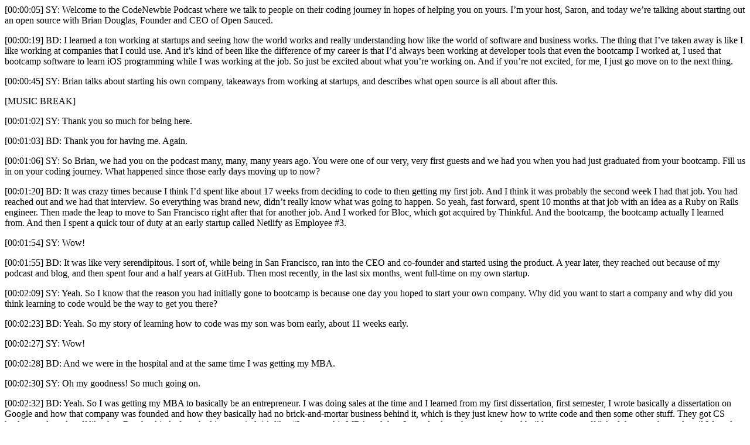

--- FILE ---
content_type: text/html; charset=utf-8
request_url: https://www.codenewbie.org/podcast/starting-out-in-open-source/transcript
body_size: 18726
content:
<p>[00:00:05] SY: Welcome to the CodeNewbie Podcast where we talk to people on their coding journey in hopes of helping you on yours. I’m your host, Saron, and today we’re talking about starting out an open source with Brian Douglas, Founder and CEO of Open Sauced.</p><p>[00:00:19] BD: I learned a ton working at startups and seeing how the world works and really understanding how like the world of software and business works. The thing that I’ve taken away is like I like working at companies that I could use. And it’s kind of been like the difference of my career is that I’d always been working at developer tools that even the bootcamp I worked at, I used that bootcamp software to learn iOS programming while I was working at the job. So just be excited about what you’re working on. And if you’re not excited, for me, I just go move on to the next thing.</p><p>[00:00:45] SY: Brian talks about starting his own company, takeaways from working at startups, and describes what open source is all about after this.</p><p>[MUSIC BREAK]</p><p>[00:01:02] SY: Thank you so much for being here.</p><p>[00:01:03] BD: Thank you for having me. Again.</p><p>[00:01:06] SY: So Brian, we had you on the podcast many, many, many years ago. You were one of our very, very first guests and we had you when you had just graduated from your bootcamp. Fill us in on your coding journey. What happened since those early days moving up to now?</p><p>[00:01:20] BD: It was crazy times because I think I’d spent like about 17 weeks from deciding to code to then getting my first job. And I think it was probably the second week I had that job. You had reached out and we had that interview. So everything was brand new, didn’t really know what was going to happen. So yeah, fast forward, spent 10 months at that job with an idea as a Ruby on Rails engineer. Then made the leap to move to San Francisco right after that for another job. And I worked for Bloc, which got acquired by Thinkful. And the bootcamp, the bootcamp actually I learned from. And then I spent a quick tour of duty at an early startup called Netlify as Employee #3.</p><p>[00:01:54] SY: Wow!</p><p>[00:01:55] BD: It was like very serendipitous. I sort of, while being in San Francisco, ran into the CEO and co-founder and started using the product. A year later, they reached out because of my podcast and blog, and then spent four and a half years at GitHub. Then most recently, in the last six months, went full-time on my own startup.</p><p>[00:02:09] SY: Yeah. So I know that the reason you had initially gone to bootcamp is because one day you hoped to start your own company. Why did you want to start a company and why did you think learning to code would be the way to get you there?</p><p>[00:02:23] BD: Yeah. So my story of learning how to code was my son was born early, about 11 weeks early.</p><p>[00:02:27] SY: Wow!</p><p>[00:02:28] BD: And we were in the hospital and at the same time I was getting my MBA.</p><p>[00:02:30] SY: Oh my goodness! So much going on.</p><p>[00:02:32] BD: Yeah. So I was getting my MBA to basically be an entrepreneur. I was doing sales at the time and I learned from my first dissertation, first semester, I wrote basically a dissertation on Google and how that company was founded and how they basically had no brick-and-mortar business behind it, which is they just knew how to write code and then some other stuff. They got CS backgrounds and stuff like that. But that kind of sparked in my mind, it’s like, “I can get this MBA and then I can also learn how to code and build my own stuff.” And that was the goal until I found out you can get paid more as a junior engineer. And I basically went down that route for a while.</p><p>[00:03:05] SY: Very cool. So once you graduated from bootcamp as opposed to starting your own company right away, as you said, you threw yourself in the tech industry, you learned through other companies. Was the goal to eventually come back to that dream of starting a company or were you just focused on making that sweet developer money back in those days?</p><p>[00:03:24] BD: Yeah. One of the best ways to kind of learn how to build a company is go work for a company.</p><p>[00:03:27] SY: Right.</p><p>[00:03:28] BD: And that’s like the sort of mantra I had the entire time. I wanted to be a good engineer, wanted to learn all the skillset I didn’t have. So I did the sales background because I did that for four years outside of college. I had the business background with the MBA and also the college degree. I had a finance degree as well. So learning how to code is like another skillset I can have to be ready to be an entrepreneur. At the time, I gave myself like four to five years of go work somewhere and then go start my own thing. And within that four-year mark, the most interesting thing happened was I got a job at GitHub and then six months later we were acquired by Microsoft. So the golden handcuffs became extremely amazing, like to be quiet honest…-[00:04:05] SY: Yeah, very golden. Yeah.</p><p>[00:04:06] BD: Yeah. Yeah. And like from being in the San Francisco in the Bay Area, like I was living in like a one-bedroom apartment, sort of like doing the startup grind, like living the dream. Getting the Microsoft stock basically, because that’s what happens when GitHub was acquired by Microsoft, it became very comfortable. So that kind of postponed my thought of doing my own thing, but I kept building side projects and doing open source a lot. And then when I was ready to do it again, the pandemic hit. So it got postponed mainly because I’m very conservative around my budget and realistic about like taking chances. So it got to the point where I was four and a half years at GitHub, fully vested. The handcuffs were slightly loosened. It was like now or never. So here I am.</p><p>[00:04:43] SY: Very cool. So I know that you said that you got a job at Netlify, which I feel like is like the hot thing, and you were Employee #3, which is super early. Tell us a little bit about Netlify and what was that experience like being an early employee there.</p><p>[00:04:56] BD: Yeah. I mean, it’s wild that on the other end of it, because the mantra is most startups fail.</p><p>[00:05:00] SY: Right.</p><p>[00:05:01] BD: So after being a Netlify user, I was like user number 8,000 or something. It had been around for at least 18 months or a year at that point. And they reached out to me because at Netlify they could see what’s being deployed on their servers and like see all the Netlify URLs. It had kind of like a Twitter esque of like every time a new site deployed, you’d see like a screenshot of the landing page and be like, “Oh, that’s a cool site. Let’s go check it out.” So my site, because I was doing blog posts like two to three times a week, that was the other half of my story is like I was writing blogs every week about what I learned previously. The founder, Matt Billmann, was reading it and he was like, “Yeah, this guy is writing content about stuff he’s learning yesterday. Mostly people wait until they’re experts before they start writing blog posts.” So he reached out. We had coffee near their office and I’ve asked a question of like, “Hey, you reached out to me. What’s the deal? You’re asking all your customers to chat with you?” They’re like, “No, we actually just raised funding. We actually want to hire you.” That kind of took me aback. So we ended up having an impromptu interview, like in a coffee shop.</p><p>[00:05:58] SY: Wow!</p><p>[00:05:59] BD: Which was pretty surreal. My entire experience at Netlify was pretty surreal. So between my first and second interview, the CTO was hired. So then the CTO giving my technical interview like probably three weeks later after that first interview.</p><p>[00:06:11] SY: Yeah.</p><p>[00:06:11] BD: And I was like interviewing other places. So I didn’t think anything of it. I wasn’t like short of pressuring them or anything like that. They ended up offering me a role at Netlify and I worked there for two years from seed funding to almost Series B. So I saw the company grow to almost 50 people before I got the email from GitHub saying that I should work for them.</p><p>[00:06:30] SY: Interesting. So what was that like being an early employee? Were you hired on as a developer or what was the role that you were in?</p><p>[00:06:37] BD: Yeah, I was a full stack engineer. So ironically, like my blog post that I was writing, I was writing Go. So I was writing blogs about like the basics of Go, me learning it because I didn’t have any background in computer science and I was rebuilding computer science constructs, like linked lists and stuff like that and Go. So that’s how I was kind of learning it. So I interviewed building an API and Go to power their domain dashboard, which is a feature on Netlify. And then I was also learning React at this time. And this is like 2015, 2014. So React was pretty new. And they said, “Hey, we know you interviewed using Go, wanted you to be a full stack dev. But no one’s writing JavaScript here. Could you convert this Angular app into React?” AngularJS was converting over to Angular 2.0. So my job was to create the entire dashboard in React, and I did that. It took about three or four weeks, and then I just started shipping new features in the dashboard pretty much every week at that point. And then I was an engineer, but then they liked my blog post. So they’re like, “Hey, just write blog posts about what you build.” And I was like, “Yeah, that’s exactly what I want to do.” Like do company blog posts about how we’re building engineering concepts and stuff like that and how we use React. My goal was to eventually speak on stage at a conference, and that’s exactly what happened. I had started speaking on stage and there was a correlation between every time I wrote a blog post or spoke on stage and user signups. So they were just like, “Hey, could you just like continue to doing this?” And I told them, “No.” So I was like, “I just want to be a full-time engineer. I already know I have the skillset of doing like the sales and the business, but I didn’t want to get pulled away from engineering. So six months later, we hired our second front-end engineer. And they asked me again, I was like, “Okay, you asked me again. Obviously, there’s a correlation and eventually I’m going to get burnt out and not be able to do everything at this company. So I’ll just do DevRel,” which I didn’t know was a thing. They pitched me on being a developer advocate. So Netlify is actually crazy because like they’re one of the premier developer experience companies where they have like DevRel and engineering mixed together as a role and that’s what I was, the entire time I was there. I was doing DevRel and I was shipping features and did that for about a year until I spoke at GitHub Universe. And one of the engineering managers reached out and was like, “Hey, saw your talk. Would you like to work at GitHub?”-[00:08:45] SY: Nice. Okay, so let’s move on to GitHub because it’s not that many people that get to work at a successful company that’s very loved, very popular in the dev community that also gets acquired. That’s a pretty big deal. Tell me what that experience was like being an employee and then going through that acquisition.</p><p>[00:09:03] BD: I mean it was pretty surreal. Like you read about all the tech crunch articles about acquisitions and IPOs and the chance of your company that you’re working on getting acquired or even IPO, like there’s not a huge gate of a bunch of companies going public and stuff like that. So like when that happened at GitHub, I joined, it’s funny because I got into engineering because my son was being born. My daughter was on the way. So my wife was like three or four months pregnant and at the time I was like, “Ah, I don’t know if I can do startup life and have a second kid and live in a one-bedroom apartment in Oakland at the time.”-[00:09:34] SY: That’s intense. Yeah.</p><p>[00:09:35] BD: GitHub was offering five months off for paternal leave.</p><p>[00:09:37] SY: Wow!</p><p>[00:09:38] BD: That honestly was the biggest catalyst on why I left Netlify to go to GitHub because I knew I can get time off at Netlify and I was doing a lot of good work, but having benefits and finally having a job that working at a startup I guess nowadays is kind of weird because you do get like the six-figure startup salaries. Back in 2018, that wasn’t realistic to get out of startup. So I was able to get a huge pay bump, but also five months off when my daughter was born. So in July of 2018, she was born and I took five months off. But the crazy part is June of 2018, there was a rumor and then eventually announcement that Microsoft was going to acquire GitHub.</p><p>[00:10:11] SY: Wow.</p><p>[00:10:12] BD: And I was like blown away. And I’m like, “Oh man, do I still take time off? What’s going to happen?” And when I came back, I was working for Microsoft.</p><p>[00:10:18] SY: Wow! Oh my goodness. So you didn’t get to deal with, I guess, the transition itself. You kind of got to skip the rocky ride and get to the finish line. That’s really nice.</p><p>[00:10:25] BD: Well, I mean, the way it works with these acquisitions, like all the due diligence for the SEC and the FTC and stuff like that, it takes some time and there’s really no updates. So Microsoft announced that they’re acquiring, but then it was just crickets. For that entire time, I was out. No one knew what was happening. So by the time I came back, a couple things happened. The deal closed and everyone found out how much their stock was actually worth, which is the other half of working for a startup is.</p><p>[00:10:49] SY: Right.</p><p>[00:10:50] BD: You get this magical stock money, but it’s not really worth anything.</p><p>[00:10:52] SY: What does it mean? Yep. Yep.</p><p>[00:10:54] BD: It turned into a very large amount of money for me that I felt very privileged to have that opportunity. But the other thing that happened was GitHub was working on this product when I first started. It came out of a couple different projects to spot out, like Project Everett was the internal name for the bigger project. But there was like a feature in this project, which ended up being GitHub Actions.</p><p>[00:11:13] SY: Oh, cool.</p><p>[00:11:14] BD: And during that time, GitHub Actions, it went to production and went live right before the acquisition closed. And I had been watching this product the entire time. So right out of me coming back from paternal leave, I became like the DevRel advocate for GitHub Actions.</p><p>[00:11:29] SY: Nice! Nice.</p><p>[00:11:30] BD: And yeah, it was like a huge career boost and like I got to be again, like I was an expert at Netlify at the time in building the product. I got to now this be focused on onboarding experience for GitHub Actions and it became, yeah, an amazing experience. And like we’ve seen so many other things come out of just that one feature and what’s possible.</p><p>[00:11:48] SY: Very cool. So now that you have your own tech company and you’ve had such an incredible career working at these great companies at different sizes, and I’m sure you’ve learned lots of lessons along the way, what have you taken from your experiences and what are you applying to your own company now?</p><p>[00:12:04] BD: Yeah. I mean I learned a ton working at startups and seeing how the world works because I mentor a lot of devs and I have conversations every now and then just in the general Twitter and Open Sauced community that I’ve been sort of maintaining for a while and really understanding how like the world of software and business works. The thing that I’ve taken away is I like working at companies that I can use. And it’s kind of been like the difference of my career is that I didn’t go to a finance company to a tool that I never would sign into. I’d always been working at developer tools that, even the bootcamp I worked at, I used that bootcamp software to learn iOS programming while I was working up the job. So the thing I’ve taken away is like just be excited about what you’re working on. And if you’re not excited, for me, I just go move on to the next thing and take that opportunity. So GitHub being the thing that everyone learns how to program and how to leverage and collaborate with your team was a thing that I used a lot. So being able to see how literally that sausage is made, made it so insightful because now I’m running product and I’d have someone who I brought on to run engineering now, but like I’m doing all these like automations and using actions and like we’re using free compute, like our infrastructure’s pretty cheap because we’re just using a lot of the tools I learned how to be an expert at for the past four and a half years.</p><p>[00:13:17] SY: Very cool. Tell us a little bit about it. What are you working on?</p><p>[00:13:20] BD: Yeah. So I built Open Sauced in 2016. It was a CRM tool to maintain my open source contributions. In 2020, someone reached out to me and was like, “Hey, could you add signup to this? So I could also maintain my open source contributions.” I’ve always had the goal of getting more people to do open source, but I found as a big gaping hole of projects, especially ones that come out of companies and doing open source properly. So we built a tool and we partnered with DigitalOcean during Hacktoberfest to get insights in open source contributions. So every project that was opted in the Hacktoberfest in October, you could see how many PRs were, like who were the top contributors across the entire hackathon. That’s something we’ve actually been building as custom dashboards for any company or any maintainer to use. So you could sign up to Open Sauced and pick your repos and get insights on that. And that’s pretty much the focus today. And then where we’re moving towards is we want to bring more people in the default for open source. So pretty soon we’ll have individual user profiles to be able to track your contributions and then celebrate that through either generating a resume or to get recommendations for places to contribute to.</p><p>[00:14:24] SY: So we talked a little bit earlier about how you are conservative and you like to play it safe was just completely understandable for anyone, let alone someone with the family to take care of all that good stuff. What gave you the leap of faith to finally start your own thing?</p><p>[00:14:40] BD: That’s a good question too, as well, because like I definitely spent time, I guess climbing the corporate ladder. I left as a director of developer advocacy at GitHub and what really gave me this sort of momentum is really, I had a very decent amount of savings. So if I had to bootstrap this thing and not take a salary for a couple years, like I could do that. So that was like sort of confidence that give me to even consider this. But then also, I kept saying a need of people talking about open source and like how hard it is to get involved and no one really knows like what success looks like at open source. And I started defining this in some conference talks I was doing and some blog posts I was writing. And I’ve had this Open Sauced product for a while. So it just made more and more sense for me to say, “Okay, if I’m going to do it, it’s going to be now. So might as well just start this thing.” And then a couple things happened last year, the CEO of GitHub stepped down and now works on his own stuff and he does a lot of angel investment. The majority of the leadership team left and moved on post-acquisition in GitHub last year. And they all went to VCs. So what I did is I reached out to a lot of them and was like, “Hey, I’ve got this idea. I don’t know if this is VC ready or it’s going to be scalable, but here are a couple ideas and here’s what I built so far.” And they got an overwhelming signal that like I was onto something and that this would be useful at GitHub as a feature. I think a lot of what I’m working on would be useful at GitHub. But the focus at GitHub right now is really focused around some of these more forward-thinking, future of developer engagement tooling like code spaces and copilot and actions. But the sort of onboard ramp in the open source, that’s the thing that was missing on the roadmap. So when the roadmap was launched earlier this year, I saw a very gaping hole of like, “This is what I want to work on. This is what I want to engage community with,” but it’s not represented right now in the roadmap. So those couple things got me to basically do one thing, which is take a sabbatical at GitHub. So I took three months off in the summer and handed over my team to my manager and started working on this problem. And then I partnered with DigitalOcean to ship, at the end of my sabbatical, shipped this product. And the product had good feedback and at that point I made the decision to not go back to GitHub and pursue this full-time.</p><p>[00:16:44] SY: Wow! Good for you. I appreciate the steps you took to kind of test the waters and to really make sure that you had something that people responded to. You got some good feedback. You put it out there. You had a partnership. So I respect that. I think that’s really cool, instead of just kind of jumping in and hoping that it works. You took these little baby steps to kind of really test it out. That’s good. That’s good for you.</p><p>[MUSIC BREAK]</p><p>[00:17:26] SY: So I want to dig into open source a little bit. I think that open source for people who are not familiar with it cannot make a lot of sense, just this idea that there are all these people all over the world, millions of developers writing code for free without getting paid for an unknown amount of time for other people. And not just other people, but for other companies, for legitimate organizations to then use doesn’t feel like a very logical thing, but yet it is here. It is thriving. How do you describe and explain open source for people who may not be familiar with the concept?</p><p>[00:18:05] BD: Yeah. So I mean, the open source movement came out years ago. There’s like definitely who people cite like Richard Stallman and Tim Berners-Lee. I honestly don’t put too much like weight into those folks. I think they’ve done great stuff, but I think if we continue to focus on those folks, we can never progress forward. So open source of a sense is like literally just having your code source open. You could see the code and people could view it. Now there’s other variables on open source where there’s like community and collaboration and an open roadmap and foundations and licensing. Those are all extra variables that they definitely make sense to pay attention to. But if you take open source, open source is also like you do ship code for free and you’re a part of community and there’s no sort of guarantee that you’ll get payment for whatever work that you’re doing, potentially a company can take your open source code and build an entire startup or business and make billions of dollars without the need to even ask you permission. With that being said, I do a hundred percent think open source is a valuable thing for everyone’s career and that’s why I’m working on this product. But if you take that same lens about open source and like this take the game of basketball. So if you wanted to be a successful player on whatever team, whatever level, there’s pathways for you to be better at basketball, and usually it comes out with practice. So you could practice by yourself and shoot free throws and never talk to anybody. And a lot of people do that. In coding, it’s like LeetCode. Do a bunch of LeetCode. Crack a coding interview. You’ll be good. You’ve read all the books. You’re excellent. Perhaps someone’s going to give you your job. But when it comes to like basketball, you have to start playing with other people to eventually get better. You have to see what else is out there. If you saw LeBron James was doing pickup games across the street from your house, you would be there if you want to truly be the next great basketball player or at least just get paid to play basketball. And I think with open source, it’s the same thing. Will you see the best developers? In the entire ecosystem in engineering, whatever corner of the internet or whatever you work on, you’ll see the best developers do really cool things. We’re seeing what ChatGPT gets shipped from Sam Alton and OpenAI and Stable Diffusion. All the stuff is being built in the open. You could see the code base and get conversation going about how this is working. And that’s where I see open source. Open source is so much opportunity. And I think if we strip all the layers and the labels away from that, at the end of the day, it’s opportunity to grow your career or get exposure to something new.</p><p>[00:20:25] SY: Very cool. So tell me more about, I just love this framing of it being a team sport because I think that when we talk about open source, a lot of the conversation is focused on the code and the fact that the code is open and everyone can see it and anyone can use it within certain parameters, depending on your license, et cetera. But I really appreciate your point that it introduces you to a team and you have the opportunity to potentially play for the team with the best players and the best team and learn from them. And I think that’s a really cool framing that I don’t think I’ve heard before. So tell me about your focus on open source during your time at Netlify and GitHub. Where did open source come into play? Were you, yourself, making open source contributions? What was your experience in that world like during that time?</p><p>[00:21:15] BD: So the experience, it’s even sooner. Probably a year after my first job, I had an opportunity actually to the CodeNewbie community when it was a Slack channel.</p><p>[00:21:22] SY: Yeah. Yeah.</p><p>[00:21:22] BD: I connected with a few other folks and we wanted to build a new Slack channel for underrepresented folks in STEM. And I had this idea to use Slack to then auto invite people into Slack, because 10 years ago, like Slack, you had to manually put emails in, other people you wanted to invite, and it was very strenuous and took a lot of time. So I wanted to create a server to then submit into a form to then auto invite people in email.</p><p>[00:21:45] SY: Yes.</p><p>[00:21:45] BD: It’s trivial now because Slack does this by default. But I found Node to make this work. And the way I did this is I found something on GitHub that someone built that actually made it work. I just had to know how to use Node. So I’m getting to a point where I didn’t know how to get to the work. I emailed the developer and they’ve responded back to me with like answers and like mentored me on how to use node code. And from that point on, I started doing way more JavaScript because I had a better understanding and I got this free mentorship on one weekend and they just told me everything I needed to know at that time just in time. With that same experience, I would always go in the projects and ask questions, open issues like be friendly, but also answer questions if I needed the answer as well. So at block, I actually created this program, which is an open source apprenticeship where I would work with folks who would graduate the program, they’d spend an extra six weeks with me and we’d contribute to open source. And I saw so many folks do this program with me and get their first job pretty quickly.</p><p>[00:22:42] SY: Oh, that’s cool.</p><p>[00:22:42] BD: Because I had a person who contributed the Go GitHub, which is a go library to interact with GitHub’s SDK or API. and they were contributing upstream to that. And like I’d never written that much Go, and I’ve never contributed a project. But I gave them all the steps on how to interact with the maintainers and how to get notice and how to properly ask a question. So when I got to Netlify, it was the same thing. I was like the only person shipping front-end code, but I had to ship stuff to production. So if I got blocked, I’d go get free mentorship from another open source maintainer and like we’d end up striving up a conversation and I’d shipped their entire documentation then to Netlify. During that time, I talked to the React team, which is kind of mind blowing, like they were just so accessible, but I got them to actually ship their entire docs to Netlify at the time.</p><p>[00:23:25] SY: Wow!</p><p>[00:23:25] BD: I don’t know if it’s still a Netlify, but it was just like those engagements just kind of helped me to grow my career a little faster. and get mentorship where I got good mentorship from my bootcamp. But I just kept getting way more from industry professionals. So that’s what I did. Even at GitHub, I was able to have conversations with some of the biggest maintainers on GitHub and in the ecosystem and ask them questions on how to build things, actually it was called Open Source Friday. So every Friday we’d met on Twitch and we talk about a maintainers project.</p><p>[00:23:56] SY: So I can just hear the passion and I can hear the enthusiasm for open source. What is it about open source that gets you so excited?</p><p>[00:24:05] BD: I think so, when I learned how to code, I was 27 years old and I felt like I was like so far behind. Most people are going to the college with like a little bit of understanding. I’d ship MySpace pages and stuff like that. Did some CSS here and there. But I was like, “Ah, man, if I started 10 years ago, I’d already had my second startup going.” So what I found is like there’s a shortcut and like if there was a shortcut for me to accelerate my career, and that’s from engaging with open source maintainers and getting this mentorship, I want to also give that to other people. I just talked to somebody today who was laid off for the second time this year and they’re now on the job market again. And I was like, “Hey, have you considered like contributing open source?” Because like in the last year and a half that I’ve been doing Open Sauced to, even at GitHub, I’ve seen multiple people take their contributions on Open Sauced, put it in their cover letter and get a good first look from hiring managers. And the thing about open source is like when you come out of bootcamp, you have nothing but greenfield projects. You’ve got some sample projects here, maybe some team projects there, but they all look the same. They kind of look like everything else you do in a bootcamp. But when you do open source contributions, you get real life work experience on a product or a library that has real life users in an established legacy team with tech debt. You can’t manufacture that in a bootcamp, but you can literally walk into an open source project and get real-life work experience. And when I tell people that in the Open Sauced community, they’re like, “Oh, I never thought about it that way. Because most people in open source are like all my interview projects, I put an open source. Because that I figured is open source. People can see it. But what if there were some projects there that you had some pretty heavy hitting PRs or maybe some small PRs on a big project? And I was able to do contributions to things like Node.js and Webpack and React Native just by asking questions to the right people.</p><p>[00:25:50] SY: Yes, absolutely. I was looking at a job posting for an entry level developer job, and even at that level, entry level is never purely entry level, right?</p><p>[00:26:01] BD: Yeah.</p><p>[00:26:02] SY: It’s always like a fake entry level, but it was asking for experience and asking people if they had contributed to maintenance or deployment of code in production. And I’m thinking to myself, “If you’re an entry-level developer, if you’re new, if you’re a code newbie, you’re just getting started, how are you supposed to have access to maintaining and deploying production ready code?”-[00:26:28] BD: Yeah.</p><p>[00:26:28] SY: You know what I mean? Like it felt so outside the reach of someone being able to do it on their own. But the way to get that experience is you just put it. It’s through open source, because guess what? Open source, especially those bigger projects, they are deployed, they are in production, they are being used, they do need maintenance. So that’s an opportunity to get that experience without getting the job and being able to build those skills, build those muscles ahead of time.</p><p>[00:26:53] BD: Yeah, and what’s even crazier is like once you really zoom back, the people who are maintaining some of these projects work at the companies you want to work at.</p><p>[00:27:01] SY: True. Yep.</p><p>[00:27:01] BD: So if you wanted a referral to get in an interview at somewhere else and you did good work. And a lot of times, and that’s the other thing I kind of stress with a lot of folks, a couple things I stress, you kind of have to do a second good first issue or a second issue because everyone does one issue. Everyone will go to their project and be like, “Okay, I did it. See you later.”-[00:27:19] SY: Done.</p><p>[00:27:20] BD: “Don’t talk to me ever again.”</p><p>[00:27:21] SY: Nailed it. Yeah.</p><p>[00:27:21] BD: I was talking to one of the staff PMs at GitHub. He maintains Node.js. He’s on the core team. We were talking about this all the time. It was like people, they want to contribute. They want to feel like they’re established, but they just like ghost you all the time. So then now the team’s like burnt out because they tried to mentor somebody new and then they disappeared. But if you like just did a second, like there’s an individual who works at GitHub. They were interning at GitHub and they finished their internship project so early that they asked around like, “What else can I work on?” And they’re like, “Hey, we’ve got this project called Electron. Do you want to see if you can help out there?” And they ended up shipping like tons of features into Electron and maintenance stuff to the point where instead of going back to school, they went back to school and then had a part-time job at GitHub maintaining Electron. So they had two semesters worth of contributions. So when it came time to offer them job, it was like pretty obvious. They’re not going to be white-boarding because like their entire work history is like there in the commits. So why are we going to put them through a coding test? Why don’t we just test to see if they can work with a team and can collaborate in Slack as opposed to like put them through another LeetCode test or another HackerRank test?”-[00:28:29] SY: How do you feel about the common advice that I’ve seen pop up over the years of, you know, if you’re trying to figure out your first contribution, want to get started in code, fix a typo, fix some type of grammar mistake, use that as kind of your way into the project. How do you feel about that advice?</p><p>[00:28:45] BD: Yeah, I mean, this might be controversial, but I don’t think that’s the best advice. In Open Sauced, we call them typo hunters. I think it’s valid that if you’re using something and you got blocked or you were discovered a typo, like that’s helpful. Like I got a PR today, there’s a comment in our code that has a typo, like there’s an extra C in a cross. Thank you so much. But also we’re probably not going to merge this in because it’s not breaking any code base. There’s no build that’s failing. And at the end of the day, we’d love for you to be way more engaged in our community and showing that you like, “Hey, I tried to actually run this locally and it didn’t work.” “Oh, can I show you how to fix this?” “Would you mind fixing it?” In Open Sauced, like I have the mantra of every good first issue should have an answer in it. So all my good first issues, they all have literally the line of code and the code that you should write. And if it’s wrong, let me know. I stream twice a week on Twitch and I go through issues and I call it Issues with Brian and I just go through them and just put answers in it. It doesn’t take a lot of time for me to go and be, “Oh yeah, I know what’s broken here,” because I’ve been building this thing since like day zero. But that way anybody comes to the project, they’re like, “Oh, I did a good first issue. Can I do another one?” “Yes, please. Do another one. Do you want to try something harder?” And like we sort of step people up into progressively being part of the community. And then at the point that they end up like either leaving or getting their first job or going to their second semester at college or whatever it is, they have a good foundation of like, “I know how to interact on GitHub.” And that’s something that we are really doing a good job at. And when we preach, go ahead and do a typo or a fixed documentation, I think that’s it’s valid. Yes, go fix typos, do documentation, but also use the project. And there’s so many people who are just fixing typos that won’t clone the repo and run it.</p><p>[00:30:22] SY: Interesting.</p><p>[00:30:23] BD: Or they won’t install it into their project. And what we need is more people using stuff and also fixing stuff, and that’s really where the community comes from. It’s less about just doing a PR for the sake of doing a PR.</p><p>[00:30:33] SY: What you said that really resonated with me is this idea that it’s not fun or all that helpful from the core maintainers perspective because when I think about your first open source project and your first open source contribution, I’m thinking about it from the contributor’s perspective, right? And what I didn’t think about is as the maintainer, if all I’m getting are these one-word grammar fixes, one-word typo fixes, that’s got to be kind of annoying, especially if I’m opening up my issues, maybe I’m excited to see all this help that I’m getting and I see that all of it is, you know, “Oh, you have an extra “S” at the end of the word.” I can imagine that being just a frustrating experience. And so I like the exercise as a way to maybe practice using GitHub, practice figuring out like where all the buttons are and how do you do these things. But if your ultimate goal is to be an open source contributor and to put that on your resume, use that to learn, use that to level up actually be helpful to yourself and to the community, that’s definitely not where you should end.</p><p>[00:31:40] BD: Yeah. And this is like we’re building something that we want to be able to validate contributions in a way that actually shows meaningful contributions. So there is the big push for people to create these like Hacktoberfest repos to do the practice and I think it’s valid. If you have a community and you want to teach people how to do open source, that’s a good first step for a lot of folks, but we have to evolve past that where we can have actual projects that also adopt those. “Hey, we’ve got this small extension library and this is where we take first contributions.” That’s the other thing I push for, like folks don’t go contribute to Node.js Go contribute to Node.js polyfills. And Node.js polyfills are TC39. Every year they sit and/or twice a year they sit and talk about new features in JavaScript and then they create these small node libraries to then test these features in JavaScript. And the contribution to those small features in JavaScript with the testing, the release, like pull request review and all that other stuff, it’s shockingly low. If you want to make a really good contribution, go test the next features at JavaScript and report back. Write a blog post on it. You will get noticed and you will get invited to these meetings if you start really testing the stuff out. I’ve spent a lot of time working with early contributors, early devs, and I feel like we’re doing injustice to a lot of these folks by coercing them to think that they’re doing open source contributions, when in reality all they’re doing is just adding noise. If we can sort of like reduce the noise and start the conversation, like through comments, through community, like every open source project now has a Discord, it’s so much easier to sit in a Discord, watch a conversation and then someone drop an issue in there and say, “Hey, we need help on this. Does anyone want to meet with me and see how this is going to get fixed?” And this is like going back to my LeBron James pickup games, like I played sports in high school like the best way. If you’re a second string or a third string or a bench player, it’s like stand up next to the coach. And wait until the coach wants to run a play inside. He will pull you and then next time it’s a free throw and you’re in and you get to give the first string person a break and you can stand up and like start testing out stuff and reviewing PRs and triaging issues. But I think there’s a lot of fear when it comes to open source because it feels so daunting. But my whole career has been just put myself in a position that people will notice me, like through blog posts, podcasting, conference speaking, and then eventually people ask me, “Would you like to work on this with me?” And every job I mentioned that I had, like I’ve never applied to, including my first job. Every job has been somebody found me through something I did, either through Twitter or through conversation or a podcast. They reach out directly and then they ask me if I would like to work there. And I think there’s like so much opportunity. Obviously, past performance is not predictor for future growth, but there’s an opportunity there and not a lot of people are doing this.</p><p>[00:34:32] SY: Coming up next, Brian talks about fear in open source and learning through rejection after this.</p><p>[MUSIC BREAK]</p><p>[00:34:53] SY: You mentioned fear, and I think that fear is very big when it comes to open source. It almost feels like I’m walking in on a party I wasn’t necessarily invited to. You know what I mean? It’s like an open invitation party, but I don’t really know anybody there and my friends are not there. And it feels very daunting and I think that there is just a lot of just straight up fear attached to contributing to open source. How do we break through, deal with, confront that fear and get past it so that we can enter this world of open source?</p><p>[00:35:29] BD: Yeah. I mean, it really just comes down to like what I learned is by just seeing other people doing it. So finding people that are doing this and asking them questions, but really community like Becca has been doing Virtual Coffee for a couple years now, and this is literally a group where you could talk with other people looking for jobs and like early devs or maybe you’re looking for your next job and they chat. They chat about like what they’re trying to accomplish. And there’s like so many communities like this and like usually the first thing, like when people ask me questions about how I can do this or how I can do that or how I get my next job or can you mentor me, my first question is always, “What communities are you a part of?” If it’s just you and me and this is a community, like I’m going to get burnt out. So the best thing you could do is like find places where it’s comfortable, a safe space. So if it’s a community or a Discord or maybe another person and join their community, have a safe space to ask these questions and find out like what realistically it looks like to make contributions to level up, to interview, to get your next job. And that’s my recommendation. It’s like find community so that way you can eventually get enough confidence to then speak up in the community or even ask people for assistance and help.</p><p>[00:36:32] SY: And how do you find those communities?</p><p>[00:36:34] BD: Yeah, good question. Man, there’s so many different ways. First thing I did when I joined, I guess, Dev Twitter, is I Googled Top Ruby developers on Twitter. And I followed all of them. And eventually I started learning, “Oh, this is where people hang out and this is where people have conversations and these are the people who write blog post and this is where I can comment on this.” If you want a friend, you got to be a friend. So the best thing you do is comment on other people’s work and comment on other people’s code, on their blog posts, or their conference, or the YouTube videos. And just be friendly. Say, “Hey, you did a good job.” It’s amazing how many times I have a friend, James Q Quick, he always takes screenshots and shows like when people are very negative in his YouTube comments. But in reality, there’s so many other positive people, but he’s just like, “Yeah, this is funny. People just take all the energy and just want to say something negative about the way someone looks.” So instead, be that positive voice, be like, “Hey, you did a great job. I love how you approach this code base.” Or, “I tried this out and it worked for me. Thanks so much for doing this.” What I was doing on Twitter for a very long time is I would always try to tweet every day, but also I try to comment on someone else’s tweet at least once a day. And it’s funny how often like people will follow people on Twitter or be part of Discord and just don’t participate, which I think there’s obviously social anxiety and like people have other stuff they have to deal with if it’s not natural for them. But just by doing the one ritual of just responding to one person, it feels like you’re part of something, when you reply to someone’s tweet or you comment on a YouTube video. That’s my recommendation. Push yourself to comment on one thing a day, on one developer content or one community piece, and then you’ll eventually get noticed and people will start commenting to you and having a conversation and then you have that comfort to be like, “Okay, can I ask you a question? And that’s a better, rather than getting a cold DM of like hi or please mentor me, it’s so much nicer when people are like part of the conversation and part of the community. I’m so much more amenable to helping out people who I see a lot.</p><p>[00:38:30] SY: Yeah. And I’ve also heard, someone said this to me recently where they said people want to help people who are helping themselves.</p><p>[00:38:37] BD: Yeah.</p><p>[00:38:37] SY: And I think there’s so much truth to that. And I think that when you see someone who’s actively trying to be in the conversation, replying part of the community, who’s kind of doing their part as a fellow community member and they reach out to you and they say, “Hey, I’d love to ask you a question or get your advice on this specific thing,” whatever it may be, and you can see that history of their own community activity. It makes you want to support them because you know they’re doing their best and you want to kind of be a part of that journey. So I think that’s also something important to keep in mind.</p><p>[00:39:08] BD: One hundred percent.</p><p>[00:39:10] SY: So I want to get back to what you said a couple questions ago where you said, “I have not applied to any of these jobs.” These are all jobs that someone reached out to you and got, because I’ve heard people say that before and I don’t know what advice comes from that, because on the one hand, that almost sounds like applying doesn’t matter, which it feels like not the right takeaway. And I’m also wondering how scalable is that. If I’m participating in community, I’m doing my blog post, I’m contributing and I’m just kind of waiting to be found, there’s something about that just doesn’t quite feel right either.</p><p>[00:39:47] BD: Yeah.</p><p>[00:39:48] SY: So what’s kind of the lesson there? When you say I didn’t have to apply to anything, I did these activities and people kind of found me, what’s the takeaway? How do we take your story and take something from that that we can apply to our own lives? What do we learn?</p><p>[00:40:01] BD: Yeah. And I would say like you miss a hundred percent of the shots you don’t take. So you should be applying. Don’t take that away. Definitely apply to whatever cadence that feels sustainable to you. But all those jobs I apply to, like I didn’t get. My story is basically that. But I did get really good stories and good looks and then people would then introduce me in other ways. So like I didn’t apply the job at GitHub. I got invited to interview. I didn’t actually get that job. And then what happened was like two weeks later is like, “Hey, sorry you didn’t get the job, but there’s another job and it’s in DevRel. We’re hiring our first advocate. Would you like to come back?” And then every time I get a decline in the interview, I always do like a nice, “Hey, thanks so much. This was a great opportunity. I really love this part of the interview process. Best of luck with growing the team.” I send that every time I get a decline for anything. If the VC says no, “Hey, thanks so much. I appreciate it. Good luck with filling out the rest of the portfolio.” It’s like getting back on the bike and like this being cool with like rejection because like if you haven’t failed, then you’re not t trying enough is like also the mantra. But I’d also say there was a story of an engineer who’s like every time he had an argument with one of his engineers, he’d go write a blog post to prove them wrong.</p><p>[00:41:09] SY: Interesting.</p><p>[00:41:09] BD: And show that they…</p><p>[00:41:10] SY: I kind of like that. That’s cool.</p><p>[00:41:11] BD: Yeah. And show they had validation. So like when I read that, I was like, “Oh, let me just take a stand, and yeah, I’m not getting jobs. I didn’t get every job that I applied for, but I could share a story of like how I learned something.” So when I interviewed at Pinterest and I had to rebuilt the JSON Masonry, like how the Pinterest cards kind of fit with each other, that was like my coding exercise. Like I went and rebuilt that. After the interview, I rebuilt that and wrote a little blog post on like, “Oh, this is how this works.” Now if I ever get this interview again, I will know how this works. And the takeaway is I definitely don’t want people to start swinging for the fences and just waiting for all the job offers to come in. You’ve got to show up and you got to be present. When I see two bootcamp grads and they both have the same projects, they’re coming out of the bootcamp, how do I pick which one is going to be the one that gets the job? Do they have leadership potential? Do they have mentorship potential? Are they good at documentation? Can they carry on a conversation? Will they disappear and never show up for like the next two weeks until the sprint’s over? Or will they be communicative and say, “Hey, I’m blocked here, I’m blocked there”? How do you sort of pull all those extra non-coding skills? It is combing through their blog posts and seeing if they’re given conference talks and asking their referrals, like their communication patterns. That’s all the stuff that that comes up. And like getting your first engineering job or your secondary next, it would be so much easier if we were getting paid $20,000 a year. But in reality, we’re getting paid six figures. So all these jobs want to make sure they’re making the right decision the first time. They don’t want to get in six months and be like, “Ah, man, this person’s not working out.” It makes sense why there’s so many hoops to jump through to be an engineer.</p><p>[00:42:44] SY: Absolutely. Now at the end of every episode, we ask our guests to fill in the blanks of some very important questions. Brian, are you ready to fill in the blanks?</p><p>[00:42:58] BD: Yeah, let’s do it.</p><p>[00:42:59] SY: Number one, worst advice I’ve ever received is?</p><p>[00:43:02] BD: People don’t look at your GitHub profile.</p><p>[00:43:04] SY: Oh, tell me more.</p><p>[00:43:05] BD: This is a thing that people are definitely doing, and GitHub’s done a really good job of adding new features to sort of represent like what your code and your contributions are. So I remember distinctly interviewing for somebody and they opening up my GitHub profile and asking me these questions.</p><p>[00:43:19] SY: Oh no.</p><p>[00:43:20] BD: On the repos I contributed to.</p><p>[00:43:22] SY: Oh, wow!</p><p>[00:43:22] BD: Luckily, I had like…</p><p>[00:43:23] SY: Were you ready?</p><p>[00:43:24] BD: Yeah. I mean, all the stuff I wrote to code on, so I was prepared.</p><p>[00:43:27] SY: Right. Okay. Good. Good.</p><p>[00:43:27] BD: They weren’t just like random clones. But yeah, I would just recommend put the best stuff on there so that way when people go look at it and you have answers to some of their questions.</p><p>[00:43:37] SY: Very cool. Number two, best advice I’ve ever received is?</p><p>[00:43:41] BD: Open your pull request early.</p><p>[00:43:42] SY: Oh, interesting. Tell me more.</p><p>[00:43:44] BD: Yeah. So this is something that I push for everyone, at least on my teams that I work with, is like go look at the feature, go try some things, but before the end of the day, open up a PR that’s a draft because what usually happens is somebody else on the team is working on something similar and can provide advice when they wake up in the morning. And this is something that I learned from GitHub. There was a blog post from a GitHub engineer and they were like, “Yeah, we diff early for that reason because we’re all async remote culture.” So if no one knows what you’re working on because you haven’t opened the PR yet, even if it’s not done, there’s a chance that you might be working on something as someone else.</p><p>[00:44:17] SY: Very cool. Number three, my first coding project was about?</p><p>[00:44:21] BD: Yeah. I mean, the first one, the one that I had the idea to learn how to code was Chuych. It was C-H-U-Y-C-H. And we put the Y in church, basically yelped for churches.</p><p>[00:44:30] SY: Oh, nice. Nice! Very cool. Number four, one thing I wish I knew when I first started to code is?</p><p>[00:44:36] BD: Open source is a free coding bootcamp.</p><p>[00:44:39] SY: Oh, I love that framing.</p><p>[00:44:41] BD: Yeah.</p><p>[00:44:42] SY: That’s really cool.</p><p>[00:44:42] BD: It really is, like people will answer your questions and even give you stuff to work on.</p><p>[00:44:47] SY: Very cool. Well, thank you so much, Brian, for joining us.</p><p>[00:44:50] BD: My pleasure.</p><p>[00:44:59] SY: You can reach out to us on Twitter at CodeNewbies or send me an email, hello@codenewbie.org. For more info on the podcast, check out www.codenewbie.org/podcast. Thanks for listening. See you next week.</p>Copyright © Dev Community Inc.